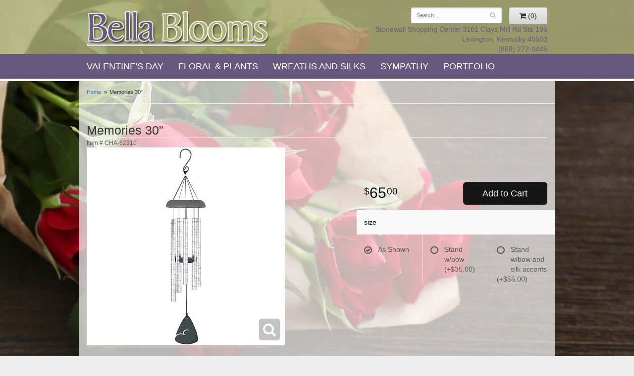

--- FILE ---
content_type: text/html; charset=UTF-8
request_url: https://www.bellabloomsky.com/product/memories-30
body_size: 5450
content:
<!doctype html>
<html>
<head>
	<meta charset='utf-8'>
	<meta http-equiv='X-UA-Compatible' content='IE=edge'>
	<meta name='viewport' content='width=device-width, initial-scale=1, user-scalable=no'>
	
	
	
	
	<link rel='stylesheet' href='/assets/css/base.css'/>
	<link rel='stylesheet' href='/assets/css/bootstrap-reduced.min.css'/>
	<link rel='stylesheet' href='/styles.css?1638307357'/>
	<!-- Google tag (gtag.js) -->
<script async src="https://www.googletagmanager.com/gtag/js"></script>
<script>
  window.dataLayer = window.dataLayer || [];
  function gtag(){dataLayer.push(arguments);}
  gtag('js', new Date());

 gtag('config', 'UA-48753406-15',{ 'debug_mode':true });
</script>
<!-- /Google tag (gtag.js) -->
<script>function defer(callable){ (window.deferredScripts = window.deferredScripts || []).push(callable); }</script>
<style>body{ background-image: url(/media/images/cache/1edab980dab581452c0acfe78fd3016d.1200x726.jpg) !important; }</style>
<link rel="canonical" href="https://www.bellabloomsky.com/product/memories-30"/>
<script>    gtag("event", "view_item", {
      currency: "USD",
      value: 65.00,
      items: [
        {
          item_id: "CHA-62910",
          item_name: "Memories 30"",
          // affiliation: "Google Merchandise Store",
          // coupon: "SUMMER_FUN",
          // discount: 2.22,
          // item_brand: "Google",
          

          price: 65.00,
          quantity: 1
        }
      ]
    });</script>
<meta name="description" content="Order Memories 30&quot; flower arrangement from Bella Blooms Florist, your local Lexington, KY florist.  Send Memories 30&quot; floral arrangement throughout Lexington, KY and surrounding areas."/>
	<title>Memories 30" arranged by a florist in Lexington, KY : Bella Blooms Florist</title>
	<link rel='shortcut icon' href='/favicon.ico'/>
</head>
<body>
<div id="wrapper">
	<div id='header'>
		<div class='container'>
			<div class='row'>
				<div class='col-xs-12 col-sm-7 col-md-5'>
					<h1 id='logo'><a href='/'>Bella Blooms Florist</a></h1>
				</div>
				<div class='col-sm-5 col-md-4 col-md-offset-3' id='website-controls'>
					<div class='row'>
						<div class='col-xs-2 visible-xs-block'><a href='/cart'><i class='fa fa-2x fa-shopping-cart'></i></a></div>
						<div class='col-xs-8'>
							<form id='search' method='get' action='/search'>
								<div>
									<input type='hidden' name='search_in_description' value='1'/>
									<input type='text' name='keywords' placeholder='Search...' autocomplete='off'/>
									<button type='submit'><i class='fa fa-search'></i></button>
								</div>
							</form>
						</div>
						<div class='col-xs-3 hidden-xs col-sm-4'><a href='/cart' class='btn btn-block btn-default'><i class='fa fa-shopping-cart'></i> <span>(0)</span></a></div>
						<div class='col-xs-2 visible-xs-block text-right'><i class='fa fa-2x fa-bars' id='toggle-navigation'></i></div>
					</div>
				</div>
				<div class='col-xs-12 col-sm-5 col-md-5 pull-right' id='address'>
					<div class='street'>Stonewall Shopping Center 3101 Clays Mill Rd Ste 105</div>
					<div class='town'>Lexington, Kentucky 40503</div>
					<div class='phone'>(859) 272-0445</div>
				</div>
			</div>
		</div>
	</div>

	<div id='navigation'>
		<div class='container'>
			<div class='row'>
				<div class='col-md-12'><ul><li class="category-valentines-day lv-1"><a href="/shop/valentines-day" class="category-valentines-day lv-1">Valentine's Day</a></li><li class="category-floral-and-plants lv-1 parent"><a href="/shop/floral-and-plants" class="category-floral-and-plants lv-1 parent">Floral & Plants</a><ul><li class="category-floral-and-plants/anniversary lv-2 child"><a href="/shop/floral-and-plants/anniversary" class="category-floral-and-plants/anniversary lv-2 child">Anniversary</a></li><li class="category-floral-and-plants/everyday-flowers lv-2 child"><a href="/shop/floral-and-plants/everyday-flowers" class="category-floral-and-plants/everyday-flowers lv-2 child">Everyday Flowers</a></li><li class="category-floral-and-plants/plants lv-2 child"><a href="/shop/floral-and-plants/plants" class="category-floral-and-plants/plants lv-2 child">Plants</a></li><li class="category-floral-and-plants/roses lv-2 child"><a href="/shop/floral-and-plants/roses" class="category-floral-and-plants/roses lv-2 child">Roses</a></li></ul></li><li class="category-products-and-gifts lv-1 parent"><a href="/shop/products-and-gifts" class="category-products-and-gifts lv-1 parent">Wreaths and Silks</a><ul><li class="category-products-and-gifts/permanents lv-2 child"><a href="/shop/products-and-gifts/permanents" class="category-products-and-gifts/permanents lv-2 child">Wreaths</a></li></ul></li><li class="category-sympathy lv-1 parent"><a href="/shop/sympathy" class="category-sympathy lv-1 parent">Sympathy</a><ul><li class="category-sympathy/bouquets-and-baskets lv-2 child"><a href="/shop/sympathy/bouquets-and-baskets" class="category-sympathy/bouquets-and-baskets lv-2 child">Bouquets & Baskets</a></li><li class="category-sympathy/casket-sprays lv-2 child"><a href="/shop/sympathy/casket-sprays" class="category-sympathy/casket-sprays lv-2 child">Casket Sprays</a></li><li class="category-sympathy/for-the-service lv-2 child"><a href="/shop/sympathy/for-the-service" class="category-sympathy/for-the-service lv-2 child">For the Service</a></li><li class="category-sympathy/lanterns lv-2 child"><a href="/shop/sympathy/lanterns" class="category-sympathy/lanterns lv-2 child">Lanterns and Gifts</a></li><li class="category-sympathy/memorials-and-throws lv-2 child"><a href="/shop/sympathy/memorials-and-throws" class="category-sympathy/memorials-and-throws lv-2 child">Memorials & Throws</a></li><li class="category-sympathy/standing-sprays-and-wreaths lv-2 child"><a href="/shop/sympathy/standing-sprays-and-wreaths" class="category-sympathy/standing-sprays-and-wreaths lv-2 child">Standing Sprays & Wreaths</a></li><li class="category-sympathy/wind-chimes lv-2 child"><a href="/shop/sympathy/wind-chimes" class="category-sympathy/wind-chimes lv-2 child">Wind Chimes</a></li></ul></li></ul><ul>
					<li><a href="/gallery/portfolio">Portfolio</a></li></ul></div>
			</div>
		</div>
	</div>

	<div id='breadcrumbs'>
		<div class='container'>
			<div class='row'>
				<div class='col-md-12'><ul><li><a href="/">Home</a></li><li><span>Memories 30&quot;</span></li></ul><script type="application/ld+json">{"@context":"http://schema.org","@type":"BreadcrumbList","itemListElement":[{"@type":"ListItem","position":1,"item":{"@id":"https://www.bellabloomsky.com","name":"Home"}},{"@type":"ListItem","position":2,"item":{"@id":"https://www.bellabloomsky.com_","name":"Memories 30\""}}]}</script></div>
			</div>
		</div>
	</div>



	<div id='page'>
		<div class='container'>
			<style>
#lighter-box {
	display: none;
	position: fixed;
	z-index: 1000000000;
	top: 0;
	left: 0;
	width: 100%;
	height: 100%;
}

#lighter-box-close {
	cursor: pointer;
	position: absolute;
	z-index: 99999999999;
	top: 10px;
	right: 10px;
	width: 44px;
	height: 44px;
	color: rgba(255, 255, 255, .8);
	text-align: center;
	line-height: 44px;
	background: rgba(0, 0, 0, .4);
	border-radius: 5px;
}

#lighter-box-close:hover {
	background: rgba(0, 0, 0, .7);
}

html.dark #lighter-box-close {
	color: #000;
	text-shadow: 0 0 3px rgba(255, 255, 255, .3);
	background: rgba(255, 255, 255, .4);
	box-shadow: 0 0 3px rgba(255, 255, 255, .2) inset;
}

html.dark #lighter-box-close:hover {
	background: rgba(255, 255, 255, .6);
}

#lighter-box #lighter-box-overlay {
	position: absolute;
	top: 0;
	left: 0;
	width: 100%;
	height: 100%;
	opacity: 0;
	background: rgba(0, 0, 0, .3);
	box-shadow: inset 0 0 80px rgba(0, 0, 0, .3);
	transition: 1s;
}

html.dark #lighter-box #lighter-box-overlay {
	background: rgba(0, 0, 0, .8);	
	box-shadow: inset 0 0 80px rgba(0, 0, 0, .8);
}

#lighter-box.animate #lighter-box-overlay {
	opacity: 1;
}

#lighter-box .lighter-box-image-container {
	display: flex;
	justify-content: center;
	align-items: center;
	position: absolute;
	top: 0;
	left: 0;
	width: 100%;
	height: 100%;
	transition: .5s;
}

#lighter-box .lighter-box-image-container.enlarged {
	padding: 4%;
}

#lighter-box .lighter-box-image {
	display: block;
	max-width: 100%;
	max-height: 100%;
	box-shadow: 0 2px 5px rgba(0, 0, 0, .2);
}

#lighter-box #lighter-box-image-original .lighter-box-image {
	background: #FFF;
}

.image-wrapper {
	position: relative;
	float: left;
	max-width: 100%;
}

.zoom-icon {
	display: none;
	position: absolute;
	bottom: 10px;
	right: 10px;
	padding: 8px;
	color: #FFF;
	opacity: .6;
	background: rgba(0, 0, 0, .4);
	border-radius: 5px;
	transition: .3s;
	pointer-events: none;
}

img[data-zoom-src]:not([data-zoom-src='']) {
	cursor: pointer;
}

img[data-zoom-src]:not([data-zoom-src='']) + .zoom-icon {
	display: block;
}

.image-wrapper:hover .zoom-icon {
	opacity: .9;
}
</style>
<div class='row' id='product' itemscope itemtype="http://schema.org/Product">

	<div class='col-md-12'>
		<h1 class='product-name' itemprop="name">Memories 30"</h1>
		<meta itemprop='productID' content="1670"/>
		<meta itemprop='brand' content="Bella Blooms Florist"/>
		<meta itemprop='url' content="https://www.bellabloomsky.com/product/memories-30">
		<small class='sku'>Item # <span itemprop='sku'>CHA-62910</span></small>
	</div>

	<div id='image' class='col-md-6'>
		<div class='row'>
			<div class='col-xs-12'>
				<div class='image-wrapper'>
					<img src='/media/images/cache/b6eb58a1be6b11e5fc90dadc12cf9e7f.400x400.jpg' data-zoom-src='/media/images/cache/b6eb58a1be6b11e5fc90dadc12cf9e7f.670x670.jpg' class='img-responsive' id='primary-image' itemprop="image" alt="Memories 30&amp;quot;"/>
					<i class='fa fa-2x fa-search zoom-icon'></i>
				</div>
			</div>
		</div>

		<script>
		defer(function(){
			var $prices = $('#details .price, #details .sale-price');
			var $radios = $('.value input[type="radio"]');
			var $selects = $('.values select');

			$prices.each(function(){
				var $this = $(this);

				$this.data('original-price', $this.text().replace(/[^\d]/g, ''));
			});

			updatePriceFromSelections();

			$radios
				.on('change', function(){
					updatePriceFromSelections();
				});

			$selects
				.on('change', function(){
					updatePriceFromSelections();
				});

			function updatePriceFromSelections(){
				var selectedDifferences = 0;
				
				$radios
					.filter(':checked')
					.each(function(){
						var $checked = $(this);
						var difference = $checked.attr('data-price-difference');
						var negative = false;
						if(difference.indexOf('-') != -1){
							negative = true;
						}
						difference = parseInt(difference.replace(/[^\d]/g, ''));
						if(negative){
							selectedDifferences -= difference;
						}
						else{
							selectedDifferences += difference;
						}
					});

				$selects
					.each(function(){
						var $select = $(this);

						if(! ($select && $select[0] && $select[0].options.length)){
							return false;
						}

						var $selectedOption = $($select[0].options[$select[0].selectedIndex]);
						var difference = $selectedOption.attr('data-price-difference');
						var negative = false;
						if(difference.indexOf('-') != -1){
							negative = true;
						}
						difference = parseInt(difference.replace(/[^\d]/g, ''));
						if(negative){
							selectedDifferences -= difference;
						}
						else{
							selectedDifferences += difference;
						}
					});

				selectedDifferences = parseInt(selectedDifferences);

				$prices
					.each(function(){
						var $price = $(this);
						var amount = parseInt($price.data('original-price'));

						amount += selectedDifferences;
						amount = amount.toString();

						$price.html('<span class="dollars">' + amount.substr(0, amount.length - 2) + '</span><span class="decimal">.</span><span class="cents">' + amount.substr(-2) + '</span>');
					});
			}
		});
		</script>
	</div>

	<div id='details' class='col-md-5 col-md-offset-1'>
<form action="/cart/add" method="post">
			<div class='row prices' itemprop='offers' itemscope itemtype='http://schema.org/Offer'>
				<link itemprop='availability' href='http://schema.org/InStock'>
				<meta itemprop='priceCurrency' content='USD'/>
				<meta itemprop='itemCondition' itemtype='http://schema.org/OfferItemCondition' content='http://schema.org/NewCondition'/>
				<div class='col-md-6'>
					<span class='price' itemprop="price"><span class="dollars">65</span><span class="decimal">.</span><span class="cents">00</span></span>

				</div>
				<div class='col-md-6'>
					<button type='submit' class='btn btn-primary btn-block btn-lg'>Add to Cart</button>
				</div>
			</div>

			<div class='row option'>
				<div class='col-md-12 title'>size</div>
			</div>
			<div class='row values'>
					<label class='col-sm-4 value'>
						<input type="radio" name="options[0]" data-arbitrary-value-id="0" value="0" checked="checked" data-price-difference="0"/>
						<span class='icon'>
							<i class='fa fa-lg fa-check-circle-o checked'></i>
							<i class='fa fa-lg fa-circle-o unchecked'></i>
						</span>
						<span class='value-name'>As Shown </span></span>
					</label>
					<label class='col-sm-4 value'>
						<input type="radio" name="options[0]" data-arbitrary-value-id="1" value="1" data-price-difference="35.00"/>
						<span class='icon'>
							<i class='fa fa-lg fa-check-circle-o checked'></i>
							<i class='fa fa-lg fa-circle-o unchecked'></i>
						</span>
						<span class='value-name'>Stand w/bow <span class='price-difference'>(+$35.00)</span></span>
					</label>
					<label class='col-sm-4 value'>
						<input type="radio" name="options[0]" data-arbitrary-value-id="2" value="2" data-price-difference="55.00"/>
						<span class='icon'>
							<i class='fa fa-lg fa-check-circle-o checked'></i>
							<i class='fa fa-lg fa-circle-o unchecked'></i>
						</span>
						<span class='value-name'>Stand w/bow and silk accents <span class='price-difference'>(+$55.00)</span></span>
					</label>
				<div class='col-sm-12'>
				</div>
			</div>


		<input type="hidden" name="product_id" value="1670"/></form>	</div>

	<div class='col-md-12 description' itemprop="description">
		<p>Tubes read: A memory is a way of holding onto the things you love, the things that make you who you are, and the things you never want to lose</p>
	</div>



</div>

<script>
defer(function(){
	var $primaryImage = $('#primary-image');
	var $altImages = $('#alt-images');

	$altImages
		.on('click', 'img', function(){
			var $this = $(this);
			$primaryImage
				.attr('src', $this.attr('src'))
				.attr('data-zoom-src', $this.attr('data-zoom-src'));
		});

	$primaryImage
		.LighterBox()
		.additionalImages($altImages.find('img'));
});
</script>


		</div>
	</div>

	
	<div id='footer'>
		<div class='container'>
			<script>
	window.onRecaptchaLoaded = function(){
		[].forEach.call(document.querySelectorAll('.enable-onload'), function(input){
			input.setAttribute('data-loaded-value', input.value);
			input.value = input.getAttribute('data-loading-value');
		});
		[].forEach.call(document.forms, function(form){
			var container = form.querySelector('.g-recaptcha');
			// only bind to forms containing a '.g-recaptcha' element
			if(! container){
				return false;
			}
			(function(form){
				if(form.querySelector('.grecaptcha-badge')){
					return false; // already has a recaptcha
				}

				var containerId = grecaptcha.render(container, {
					'sitekey':	'6LcBo54UAAAAAMjlFiHe1gcsaqruS_GQiGFdynWM',
					'size':		'invisible',
					'badge':	'bottomright', // possible values: bottomright, bottomleft, inline
					'callback':	function(recaptchaToken){
						container.value = recaptchaToken;
						HTMLFormElement.prototype.submit.call(form);
					}
				});

				form.onsubmit = function(event){
					event.preventDefault();
					grecaptcha.execute(containerId);
				};
			})(form);
		});
		[].forEach.call(document.querySelectorAll('.enable-onload'), function(input){
			input.value = input.getAttribute('data-loaded-value');
		});
	};
</script>
<form method='post' action='/email/subscribe' onfocusin='loadRecaptchaOnce(this)' onsubmit='event.preventDefault()'>
	<div class='form-group'>
		<div class='email-subscription-form'>
			<h4>Sign up for offers</h4>
			<input type='email' class='form-control' name='email' placeholder='email@example.com'/><br/>
			<input type='hidden' name='g-recaptcha-response' class='g-recaptcha'/>
			<input type='submit' class='btn btn-primary btn-block enable-onload' data-loading-value='Loading... please wait' value='Subscribe'/>
		</div>
	</div>
</form>
<script>
window.loadRecaptchaOnce = function(form){
	form && form.removeAttribute('onfocusin');
	window.loadRecaptchaOnce = function(){};
	var script = document.createElement('script');
	script.src='https://www.google.com/recaptcha/api.js?onload=onRecaptchaLoaded&render=explicit';
	document.querySelector('head').appendChild(script);
};
</script>

			<div class='row'>
				<div class='col-sm-3'>
					<ul>
						<li><span class='footer-title'>Store Address</span></li>
						<li>Bella Blooms Florist</li>
						<li>3101 Clays Mill Rd Ste 105</li>
						<li>Lexington, Kentucky 40503</li>
						<li>(859) 272-0445</li>
						<li><a href='https://www.google.com/maps/search/?api=1&amp;query=3101+Clays+Mill+Rd+Ste+105+Lexington+Kentucky+40503&amp;query_place_id=ChIJW-rAWxNcQogRuI0cHKtA6xk'>Find us</a></li>
					</ul>
				</div>
				<div class='col-sm-3'>
					<ul>
						<li><span class='footer-title'>Hours of Operation</span></li>
						<li><div class="preserve-whitespace">Summer Hours:
Mon-Fri: 9:00 to 4:00
Sat: 10:00 to 1:00
Sun: Closed</div></li>
					</ul>
				</div>
				<div class='col-sm-3'>
					<ul>
						<li><span class='footer-title'>Our Policies</span></li>
						<li><a href='/page/aboutus'>About Us</a></li>
						<li><a href='/page/contact-us'>Contact us</a></li>
						<li><a href='/page/delivery'>Delivery</a></li>
						<li><a href='/page/privacy'>Privacy</a> </li>
						<li><a href='/page/substitutions'>Substitutions</a></li>
						 <li><a href="/leave-a-review">Leave a Review</a></li>
					</ul>
				</div>
				<div class='col-sm-3'>
					<ul>
						<li><span class='footer-title'>Connect with Us</span></li>
						<li><a href='https://www.facebook.com/pages/Bella-Blooms-Florist/280213148438' class='social facebook' target='_blank'><i class='fa fa-lg fa-facebook'></i></a></li>
						<li><a href='https://www.yelp.com/biz/bella-blooms-lexington' class='social yelp' target='_blank'><i class='fa fa-lg fa-yelp'></i></a></li>
					</ul>
				</div>
			</div>
		</div>
	</div>
	<div id='footer2'>
		<div class='container'>
			<div class='row'>
				<div class='col-xs-5' id='copyright'>&copy; Copyright Bella Blooms Florist.</div>
				<div class='col-xs-7 text-right' id='attribution'><a href='http://www.websystems.com'>Website Design and Hosting by WebSystems.com</a></div>
			</div>
		</div>
	</div>
</div>	
	<link rel='stylesheet' type='text/css' href='//fonts.googleapis.com/css?family=Allura'/>
	<script src='/assets/js/jquery-1.11.2.min.js'></script>
	<script src='/assets/js/utils.min.js'></script>
	<link rel='stylesheet' href='/assets/css/font-awesome.min.css'/>


<script src='/assets/js/lighterbox.js'></script><script>(window.deferredScripts || []).forEach(function(deferred){ deferred(); });</script></body></html>

--- FILE ---
content_type: text/css
request_url: https://www.bellabloomsky.com/styles.css?1638307357
body_size: 1302
content:
html {
	background: #EEE;
}

body {
	float: left;
	width: 100%;
	padding: 0;
	margin: 0 auto;
	background: #FFF;
	font-family: -apple-system, BlinkMacSystemFont, 'Segoe UI', Helvetica, Arial, sans-serif;
	background-position:center top;
	background-attachment:fixed;
	background-repeat:no-repeat;
	background-size:cover;
}

#logo {
	padding: 0;
	width: 100%;
	max-width: 388px;
	height: 77px;
	background: url(images/logo.png) no-repeat center center;
	background-size: 100% auto;
}
.gallery-albums .album-preview .name {
    color:#000; 
	font-size: 2em;
}

#logo a {
	display: block;
	width: 100%;
	height: 100%;
	text-indent: -50000px;
	overflow: hidden;
}
#header{
	background: rgba(173, 178, 122, 0.8) none repeat scroll 0% 0%;
}
#address{
	text-align: right;
	color: #67597d;
}
#navigation {
	margin-left: -30px;
	background: #67597d;
	border-bottom: 5px solid #fff;
	text-transform: uppercase;
	font-size: 1.3em;
}

#navigation a {
	color: #FFF;
}

#navigation li:hover a {
	color: #FFF;
}

#navigation ul ul {
	border-bottom: 3px solid #67597d;
}
#navigation ul {
   
    margin: auto;
    width: auto;
    float: none;
}
#navigation li ul a,
#navigation li:hover ul a {
	color: #000;
}

#breadcrumbs {
	background: rgba(255, 255, 255, 0.7) none repeat scroll 0% 0%;
	border-bottom: 1px solid #F6F6F6;
	max-width: 960px;
	margin: auto;
}

.btn-primary,
.btn-primary:visited {
	background: #161616;
	border-color: #292929;
}

.btn-primary:focus,
.btn-primary:active,
.btn-primary:hover {
	background: #060606;
	border-color: #262626;
}


#category .product .button {
	width: 5em;
	margin: auto;
}
.hp-text-box{
	background: rgba(255, 255, 255, 0.7) none repeat scroll 0% 0%;
	height: 647px;
}
.welcome-tag{
	text-align: center;
	margin-top: 15px;
	font-family: 'Allura', cursive;
	font-size: 2em;
}
.small-logo{
	text-align: center;
}
#custom_code{
	text-align: center;
	font-size: 2.5em;
	font-family: 'Allura', cursive;
}
#text_main{
	font-size: 1.3em;
}
.shop-button{
	background: #adb27a;
	color: #fff;
	padding-top: 5px;
	padding-bottom: 5px;
	font-size: 2.5em;
	margin-top: 8px;
}
#page{
	background: rgba(255, 255, 255, 0.7) none repeat scroll 0% 0%;
	max-width: 960px;
	margin: auto;
}
.homepage #page{
	background: none;
	max-width: 960px;
	margin: auto;
}
#footer {
	padding: 30px 0;
	color: #fff;
	background: #67597d;
	border-top: 5px solid #fff;
}

#footer a {
	color: #fff;
	text-decoration: none;
}

#footer .footer-title {
	font-weight: bold;
}

#footer ul {
	position: relative;
	padding: 20px 0;
	list-style-type: none;
}

#footer2 {
	padding: 20px 0;
	color: #fff;
	font-size: .8em;
	background: #67597d;
}

.checkout #footer2 {
	background: linear-gradient(to bottom, #CCC 0, #EEE 4px);
}

#footer2 a {
	color: #fff;
}

#footer2 a:hover {
	color: #fff;
}
@media screen and (max-width: 991px)
{
	.hp-text-box{
		height: 693px;
	}
	#navigation{
		font-size: 1em;
	}
}
@media screen and (max-width: 768px)
{
	#logo {
		font-size: 2.1em;
	}

	#footer2 {
		font-size: .65em;
	}
}

@media screen and (min-width: 768px)
{
	#website-controls {
		margin-top: 15px;
	}

	#navigation li:hover {
		background: #8d7fa3;
	}

	#search {
		margin-left: -15px;
		margin-right: -15px;
	}
}
@media screen and (max-width: 767px)
{
	#logo{
		margin: 10px auto 15px;
	}
	#address{
		text-align: center;
		font-weight: bold;
	}
	.hp-text-box{
		height: auto;
	}
	#text_main{
		font-size: 1em;
		text-align: center;
	}
	.shop-button{
		font-size: 1.5em;
		text-align: center;
	}
}


@media (min-width: 767px){
	.email-subscription-form {
		max-width: none;
	}

	.email-subscription-form br {
		display: none;
	}

	.email-subscription-form h4 {
		float: left;
		width: 180px;
		padding-right: 20px;
	}

	.email-subscription-form input[type="email"] {
		float: left;
		height: 44px;
		width: calc(100% - 360px);
		max-width: 300px;
		border-right: none;
		border-top-right-radius: 0;
		border-bottom-right-radius: 0;
	}

	.email-subscription-form input[type="submit"] {
		height: 44px;
		width: 180px;
		border-left: none;
		border-top-left-radius: 0;
		border-bottom-left-radius: 0;
	}
}